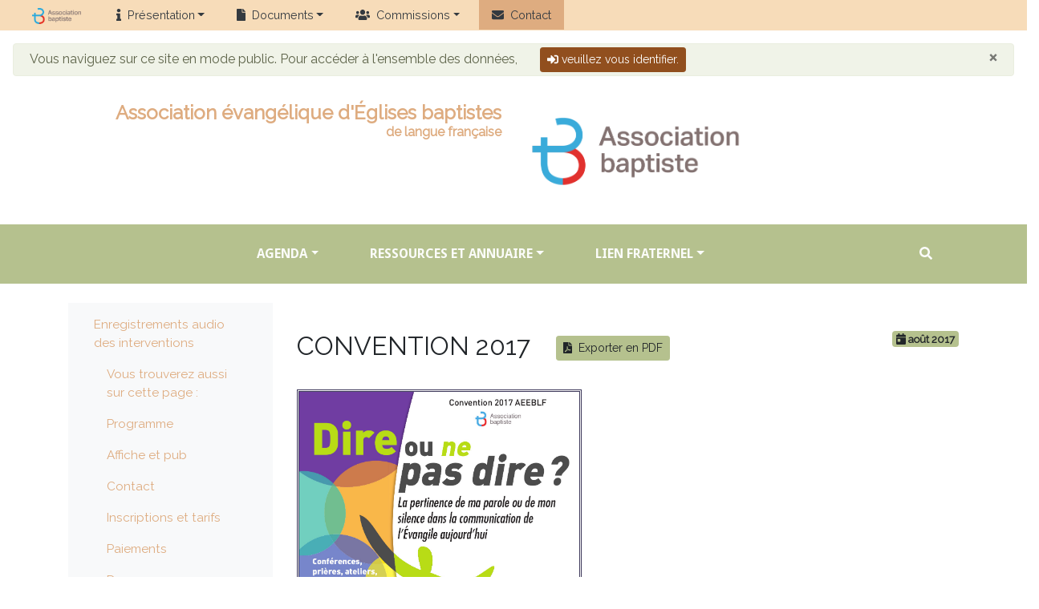

--- FILE ---
content_type: text/html; charset=UTF-8
request_url: https://www.associationbaptiste.org/convention-2017/
body_size: 9883
content:
<!DOCTYPE html>
<html lang="fr">
<head>
      <meta charset="utf-8">
  <meta http-equiv="X-UA-Compatible" content="IE=edge">
  <meta name="viewport" content="width=device-width, initial-scale=1">
  
<!-- Global site tag (gtag.js) - Google Analytics -->
<script async src="https://www.googletagmanager.com/gtag/js?id=G-3D8Q5PE7NQ"></script>
<script>
  window.dataLayer = window.dataLayer || [];
  function gtag(){dataLayer.push(arguments);}
  gtag('js', new Date());

  gtag('config', 'G-3D8Q5PE7NQ');
</script>
   
 <link rel='shortcut icon' href='/favicon.ico'>
 <link href='https://fonts.googleapis.com/css?family=Droid+Sans:400,700|Cuprum:400,700' rel='stylesheet' type='text/css'>

 <!-- Bootstrap -->
<link rel="stylesheet" href="/app/css/bootstrap-aeeblf.css?21-09" />

<!--link href="css/bootstrap-theme.css" rel="stylesheet"-->

<!-- HTML5 Shim and Respond.js IE8 support of HTML5 elements and media queries -->
<!-- WARNING: Respond.js doesn't work if you view the page via file:// -->
<!--[if lt IE 9]>
  <script src="https://oss.maxcdn.com/html5shiv/3.7.2/html5shiv.min.js"></script>
  <script src="https://oss.maxcdn.com/respond/1.4.2/respond.min.js"></script>
<![endif]-->


<!-- Include all compiled plugins (below), or include individual files as needed -->
<!-- jQuery first, then Popper.js, then Bootstrap JS -->
<script src="/node_modules/popper.js/dist/umd/popper.min.js"></script> <!-- important : inclure umd version avec la balise script -->
<script src="/node_modules/jquery/dist/jquery.js"></script>
<script src="/node_modules/bootstrap/dist/js/bootstrap.js"></script>
<script src="/node_modules/gijgo/js/gijgo.min.js"></script>
<script src="/node_modules/gijgo/js/messages/messages.fr-fr.min.js"></script>
<link rel="stylesheet" href="/node_modules/gijgo/css/gijgo.min.css" />

<!-- Polices -->
<link href="https://fonts.googleapis.com/css?family=Ibarra+Real+Nova|Raleway&display=swap" rel="stylesheet">

<!-- Font awesome -->
<!--<script src="https://kit.fontawesome.com/fde46ae0fc.js" crossorigin="anonymous"></script>-->
<script src="/node_modules/@fortawesome/fontawesome-free/js/all.js" ></script> <!-- all obligatoire -->



<script src="/app/js/template.js"></script>
<link href="/app/css/flaticon.css" rel="stylesheet">

<!-- Add fancyBox -->
<link href="/app/lib/fancybox/source/jquery.fancybox.css?v=2.1.5" rel="stylesheet" media="screen">
<script src="/app/lib/fancybox/source/jquery.fancybox.pack.js?v=2.1.5"></script>



<title>Association Baptiste – Convention 2017</title>

<script type="text/javascript">
$(function() {
  titleCollapsable("#markdown-contenu h4");
  prepareArticle(); // effectue la cosmétique des images, des liens (dans app/js/template.js)
  $('[data-toggle="tooltip"]').tooltip()
});
</script>

</head>
<body class=" h-100">

  
<!-- Scripts pour fonctions authentification et alertes, je ne sais pas si c'est le meilleur endroit... mais au moins il sera sur chaque page -->
<script type="text/javascript">
$(document).ready(function() {

    // activer les tooltips
    $('[title]:not(.fancybox):not(.pop)') .tooltip({container: 'body', html:true, delay:{show: 100, hide:3000}});
    /*$('[title]:not(.fancybox)') .mouseleave(function()
    {
        alert('coucou');
    });
    $('[title]:not(.fancybox)') .click(function()
    {
        alert('yeah');
    });*/
    $('[data-toggle="popover"]').popover(); 

    // mettre un lien sur toutes les images pour les voir en plein écran avec fancybox
    $('.fancybox').fancybox();

    $('.fancybox-ifr').fancybox(
        {type: 'iframe'});
    /*
     * Cette partie pour faire apparaitre les PDF dans la fancybox
     * Mais ne sert à pas grand chose si le navigateur ne les affiche pas directement
     */
    /*$('.article a[href$="pdf"]').addClass('fancybox-pdf').prop('data-fancybox-type', 'iframe');
    $('.fancybox-pdf').fancybox(
        {type: 'iframe'});*/

    // autofocus quand la fenêtre de connexion se charge
    $('#modal-connexion').on('shown.bs.modal', function () {
        $('#login-identifiant-input').focus();
    });
    $('#modal-recherche').on('shown.bs.modal', function () {
        $('#recherche-q-input').focus();
    });
    // pour faire disparaitre les messages d'authentification
    window.setTimeout(function() {
        $("#fermer-alerte").fadeTo(500, 0).slideUp(500, function(){
            $(this).remove();
        });
    }, 4000);
});
</script>


<!-- Message façon alerte -->
<!-- Message façon erreur -->



<div class="modal fade" id="modal-recherche" role="dialog">
    <div class="modal-dialog">
        <div class="modal-content">
            <form method="post" role="form" action="/Recherche.php">
                <div class="modal-header">
                    <h4 class="modal-title text-center">Rechercher sur le site</h4>
                    <button type="button" class="close" data-dismiss="modal" aria-label="Close"><span aria-hidden="true">&times;</span></button>
                </div>
                <div class="modal-body">
                        <div class="col-12">
                            <div class="input-group">
                                <div class="input-group-addon"><span class="glyphicon glyphicon-search"></span></div>
                                <input type="text" class="form-control" name="q" id="recherche-q-input"
                                       placeholder="Texte à rechercher" autocapitalize="off" autocorrect="off" autofocus>
                            </div><!-- /input-group -->
                        </div><!-- /.col-12 -->
                </div>
                <div class="modal-footer">
                    <button type="button" class="btn btn-secondary" data-dismiss="modal">Annuler</button>
                    <button type="submit" class="btn btn-primary">Rechercher <span class="glyphicon glyphicon-search"></span></button>
                </div>
                <input type="hidden" name="pageencours" value="/convention-2017/">
            </form>
        </div><!-- /.modal-content -->
    </div><!-- /.modal-dialog -->
</div><!-- /.modal -->
<!-- Fenêtre modale pour la connexion, je ne sais pas si c'est le meilleur endroit... mais au moins il sera sur chaque page :-) -->
<div class="modal fade" id="modal-connexion" role="dialog">
    <div class="modal-dialog">
        <div class="modal-content">
            <form method="post" role="form" action="/identification.php">
                <div class="modal-header">
                    <h4 class="modal-title text-center">Veuillez vous identifier</h4>
                    <button type="button" class="close" data-dismiss="modal" aria-label="Close"><span aria-hidden="true">&times;</span></button>
                </div>
                <div class="modal-body">
                    <div class="row">
                        <div class="col-sm-6">
                            <div class="input-group">
                                <div class="input-group-prepend"><span class="input-group-text"><i class="fa fa-user"></i></span></div>
                                <input type="text" class="form-control" name="identifiant" id="login-identifiant-input"
                                       placeholder="Identifiant" autocapitalize="off" autocorrect="off" autofocus>
                            </div><!-- /input-group -->
                        </div><!-- /.col-lg-6 -->
                        <div class="col-sm-6">
                            <div class="input-group mt-4 mt-sm-0">
                                <div class="input-group-prepend"><span class="input-group-text"><i class="fa fa-key"></i></span></div>
                                <input type="password" class="form-control" name="motdepasse" placeholder="Mot de passe" autocapitalize="off" autocorrect="off">
                            </div><!-- /input-group -->
                        </div><!-- /.col-lg-6 -->
                    </div><!-- /.row -->
                        <div class="text-right m-3">
                            <div class="form-check">
                              <input class="form-check-input" type="checkbox" value="" id="remember" name="remember">
                              <label class="form-check-label" for="remember">
                                Se souvenir de moi&nbsp;<i class="fa fa-flag"></i>
                              </label>
                            </div>
                        </div><!-- /input-group -->
                </div>
                <div class="modal-footer">
                    <button type="button" class="btn btn-secondary" data-dismiss="modal">Annuler</button>
                    <button type="submit" class="btn btn-primary">Se connecter <span class="glyphicon glyphicon-log-in"></span></button>
                </div>
                <input type="hidden" name="pageencours" value="/convention-2017/">
            </form>
        </div><!-- /.modal-content -->
    </div><!-- /.modal-dialog -->
</div><!-- /.modal -->


  <!-- Barre pour l'administrateur -->


<!-- Barre pour le power user -->




  <!-- barre supplémentaire top -->
  <nav class="navbar py-0 top-menu display-5" id="top-menu">
  <ul class="nav p-0">
    <li class="text-white mx-2 nav-link">
        <img class="m-0" height="20px" src="/images/AEEBLF_logo_190.png" />
    </li>

    <li class="nav-item dropdown mx-1">
      <a class="nav-link dropdown-toggle text-expanded" 
      data-toggle="dropdown" href="#">
        <i class="fas fa-info mr-2"></i>Présentation</a>
      <div class="dropdown-menu">
        <a class="nav-link"
           href="/qui-sommes-nous/">
           Présentation
        </a>
        <a class="nav-link"
           href="/apercu-historique/">
           Historique détaillé
        </a>
        <a class="nav-link"
           href="/une-vision-un-ancrage/">
           Une vision, un ancrage
        </a>
      </div>
    </li>

    <li class="nav-item dropdown mx-1">
      <a class="nav-link dropdown-toggle text-expanded" 
      data-toggle="dropdown" href="#">
        <i class="fas fa-file mr-2"></i>Documents</a>
      <div class="dropdown-menu">

        <a class="nav-link"
           href="/confession-de-foi/">
           Confession de foi
        </a>
        <a class="nav-link"
           href="/principes-ecclesiastiques/">
           Principes ecclésiastiques
        </a>
                <a class="nav-link"
           href="/nos-documents/">
           Autres documents
        </a>
                <a class="nav-link"
           href="/documents-du-cnef/">
           CNEF
        </a>
        <a class="nav-link"
           href="/documents-du-reseau-fef/">
           Réseau-FEF
        </a>
        <a class="nav-link"
           href="/legislation-des-associations/">
           Législation des associations
        </a>
        <a class="nav-link"
           href="/liens-externes/">
           Liens externes
        </a>
      </div>
    </li>
    <li class="nav-item dropdown mx-1">
      <a class="nav-link dropdown-toggle text-expanded" 
      data-toggle="dropdown" href="#">
        <i class="fas fa-users mr-2"></i>Commissions</a>
      <div class="dropdown-menu">

        <a class="nav-link"
           href="/differentes-commissions/">
           Toutes nos commissions
        </a>
      </div>
    </li>

    <li class="nav-item p-0 mx-1">
      <a class="nav-link bg-primary" href="/admin/articles/"><i class="fas
      fa-envelope mr-2"></i>Contact</a>
    </li>
  </ul>
  </nav>



  <!-- ligne d'info sur l'identification -->
        
      <div class="alert alert-secondary display-6 m-3 px-6 py-1">
       Vous naviguez sur ce site en mode public. Pour accéder à l'ensemble des données,
       <button type="button" class="btn btn-warning btn-sm log-button ml-4" 
               data-toggle="modal" data-target="#modal-connexion" 
               data-placement="bottom" 
               title="S'identifier pour voir plus de contenu"
               id="login-button">
           <i class="fas fa-sign-in-alt"></i> veuillez vous identifier.
       </button>
        <button type="button" class="close" data-dismiss="alert" aria-label="Close">
            <span aria-hidden="true">&times;</span>
        </button>
      </div>

        
  <!-- titre du site avec logo -->
  <h1 class="site-heading text-center d-xs-block my-4">
    <div class="row">
      <div class="d-none d-sm-block col-sm-6 text-right">
        <span class="site-heading-upper text-primary mt-2 mb-0">Association évangélique d'Églises baptistes</span>
        <span class="site-heading-lower text-primary mb-3">de langue française</span>
      </div>
      <div class="d-none d-sm-block col-12 col-sm-6 text-left">
                <a class="site-heading-logo" href="/accueil"><img class="my-2" width="280px" src="/images/logo.png"></a>
      </div>
  </h1>

  <nav class="navbar navbar-expand-md navbar-dark mx-0 px-0 py-md-3" id="menu-principal">
    <div class="container">
      <a class="navbar-brand text-uppercase text-expanded display-3 font-weight-bold
      d-md-none" href="/accueil">
        <img class="img-fluid m-0" width="170px" src="/images/logo_nb_blanc.png">
      </a>
      <button class="navbar-toggler" type="button" data-toggle="collapse" 
              data-target="#navbarResponsive" aria-controls="navbarResponsive" aria-expanded="false" aria-label="Voir le menu de navigation">
        <span class="navbar-toggler-icon"></span>
      </button>
      <div class="collapse navbar-collapse" id="navbarResponsive">
        <ul class="navbar-nav mx-auto">
          <li class="nav-item dropdown px-md-4">
            <a class="nav-link dropdown-toggle text-expanded" data-toggle="dropdown" href="#" aria-haspopup="true" aria-expanded="false">Agenda</a>
            <div class="dropdown-menu">
              <a class="dropdown-item" href="/agenda">Toutes les dates</a>
              <div class="dropdown-divider"></div>
              <a class="dropdown-item" href="/assemblees-generales/">Assemblées générales</a>
              <a class="dropdown-item" href="/convention-familiale-nandax-2025/"><i
                  class="fas fa-arrow-alt-circle-right"></i>&nbsp;Convention Nandax
                  2025</a>
              <a class="dropdown-item" href="/convention-de-l-association/">Conventions</a>
              <a class="dropdown-item" href="/pastorale-de-lyon-2026/"><i
                  class="fas fa-arrow-alt-circle-right"></i>&nbsp;Pastorale Évian
                  2026</a>
              <a class="dropdown-item" href="/rencontres-pastorales/">Pastorales</a>
            </div>
          </li>

          <li class="nav-item dropdown px-md-4">
            <a class="nav-link dropdown-toggle text-expanded" data-toggle="dropdown"
            href="#" aria-haspopup="true" aria-expanded="false">Ressources et
            annuaire</a>
            <div class="dropdown-menu">
              <a class="dropdown-item" href="/eglises">Toutes les Églises</a>
                          <a class="dropdown-item" href="/possibilites-de-formation/">Formation</a>
              <a class="dropdown-item" href="/journees-a-theme/">Journées à thème</a>

                            <a class="dropdown-item"
              href="https://jeunesse.associationbaptiste.org"><i
                    class="fas fa-arrow-alt-circle-right"></i> JBF / Jeunesse</a>
            </div>
          </li>
          <li class="nav-item dropdown px-md-4">
            <a class="nav-link dropdown-toggle text-expanded" data-toggle="dropdown"
            href="#" aria-haspopup="true" aria-expanded="false">Lien fraternel</a>
            <div class="dropdown-menu">
              <a class="dropdown-item" href="/lienfraternel">
                 <img width="40px" class="couverture rounded w-40" 
                 src="/images/liens.png">
              Tous les numéros</a>
              <a class="dropdown-item" 
                 href='/lienfraternel/numero/101-11/' >
                 <img width="40px" class="couverture rounded w-40" 
                 src="/ressources/lienfraternel/couv/2025/2025-11.jpg">
                 novembre 2025                 </span>
              </a>

              <!--<a class="dropdown-item" href="/lienfraternel">Dernier article de fond</a>-->

                
            </div>
          </li>
        </ul>
        <ul class="navbar-nav pull-right">
          <li class="nav-item px-md-4">

            <button class="btn btn-link nav-link float-right" type="button" 
                    data-toggle="modal" data-target="#modal-recherche" 
                    data-placement="bottom" 
                    title="Chercher sur le site">
                      <i class="fas fa-search"></i>
            </button>
          </li>
        </ul>
      </div>
    </div>
  </nav>


  
<main role="main" class="m-md-4 m-xs-3">
  <div class="container">
    
    <a name="#top"></a>
    
    <!-- C'est là qu'est inclus l'article en markdown -->
    <div class="article"><div class="row"><div class="d-none d-lg-block col-lg-3 small"><nav id="article-scroll" class="navbar navbar-light bg-light sticky-top"><nav class="nav nav-pills flex-column"><a class="nav-link ml-0" href="#item-1">Enregistrements audio des interventions</a><nav class='nav nav-pills flex-column'><a class="nav-link ml-3" href="#item-2">Vous trouverez aussi sur cette page&nbsp;:</a><a class="nav-link ml-3" href="#item-3">Programme</a><a class="nav-link ml-3" href="#item-4">Affiche et pub</a><a class="nav-link ml-3" href="#item-5">Contact</a><a class="nav-link ml-3" href="#item-6">Inscriptions et tarifs</a><a class="nav-link ml-3" href="#item-7">Paiements</a><a class="nav-link ml-3" href="#item-8">Dons</a><a class="nav-link ml-3" href="#item-9">Accès</a></nav></nav></div><div class="col-lg-9"><div class="page-header"><div class="badge badge-secondary float-right"data-toggle="tooltip" data-placement="top" title="Cette page a été mise à jour pour la dernière fois en août 2017"><i class="fa fa-calendar-day"></i>&nbsp;août 2017</div><h2>Convention 2017 <small></small><button type='button' class='btn btn-sm btn-secondary ml-4' onclick='location.href="/article/pdf/46/"'><span class='fas fa-file-pdf'></span><span class='ml-2'>Exporter en PDF</span></button></h2></div><div class="markdown"><p><img src="/ressources/evenements/conventions/2017/affiche_convention_aeeblf_2017.jpg" alt="affiche Convention2017 nuage.aeeblf" title="" /></p>
<p><br />
Tous les deux ans, nous vivons un temps fort, entre ressourcement, partage, détente, enseignements.</p>
<p>La dernière édition a eu lieu à Vichy, du 3 au 6 août 2017. Merci à toute l'équipe d'organisation pour ce bel événèment&nbsp;!</p>
<p>Avec le thème &quot;Dire ou ne pas dire&quot; elle nous a proposé une réflexion en relation avec nos libertés et nos choix de paroles ou de silence.</p>
<p>Vidéo souvenir avec le chant-thème <em>En ce jour-là</em>&nbsp;:</p>
<iframe width="400" height="225" src="https://www.youtube.com/embed/6Pv4Fo4ga88" frameborder="0" allowfullscreen></iframe>
<p><br /></p>
<hr />
<h4 id="item-1">Enregistrements audio des interventions</h4>
<p><a href="/ressources/evenements/conventions/2017/ConventionAEEBLF2017Vichy_AudioPack.zip" title=""><strong>Télécharger le pack entier des enregistrements</strong> <small>(Zip, 277 Mio)</small></a></p>
<p>Ou au détail&nbsp;:</p>
<ul>
<li><a href="/ressources/evenements/conventions/2017/m01-louange-vendredi-matin.mp3" title="">Ensemble devant Dieu vendredi <small>(30 min)</small></a></li>
<li><a href="/ressources/evenements/conventions/2017/c01-direlevangiledanstoutesarichesse-msanders.mp3" title=""><strong>Dire l'Évangile dans toute sa richesse</strong> <small>(Matthieu Sanders, 50 min)</small></a></li>
<li><a href="/ressources/evenements/conventions/2017/m02-louange-vendredi-soir.mp3" title="">Chant <em>Dieu sauve avec puissance</em> <small>(4 min)</small></a></li>
<li><a href="/ressources/evenements/conventions/2017/c02-nancylefevre.mp3" title=""><strong>Quelle liberté face à la laïcité&nbsp;?</strong> <small>(Nancy Lefevre, 24 min)</small></a></li>
<li><a href="/ressources/evenements/conventions/2017/c03-olivierbigler.mp3" title=""><strong>Quelle liberté face à la laïcité&nbsp;?</strong> <small>(Olivier Bigler, 22 min)</small></a></li>
<li><a href="/ressources/evenements/conventions/2017/c04-christelngambi.mp3" title=""><strong>Quelle liberté face à la laïcité&nbsp;?</strong> <small>(Christel Ngambi, 20 min)</small></a></li>
<li><a href="/ressources/evenements/conventions/2017/c05-questionsreponses.mp3" title="">Quelle liberté face à la laïcité&nbsp;? <small>(Questions et réponses, 10 min)</small></a></li>
<li><a href="/ressources/evenements/conventions/2017/m03-louange-samedi-matin.mp3" title="">Ensemble devant Dieu samedi <small>(38 min)</small></a></li>
<li><a href="/ressources/evenements/conventions/2017/c06-unepassionquonnepeutpastaire-enelson.mp3" title=""><strong>Une passion qu'on ne peut pas taire</strong> <small>(Édouard Nelson, 49 min)</small></a></li>
<li><a href="/ressources/evenements/conventions/2017/m04-louange-samedi-soir.mp3" title="">2 chants samedi soir <small>(8 min)</small></a></li>
<li><a href="/ressources/evenements/conventions/2017/c07-uneparolepleinedesaveur-thodapp.mp3" title=""><strong>Une parole pleine de saveur</strong> <small>(Thomas Hodapp, 57 min)</small></a></li>
<li><a href="/ressources/evenements/conventions/2017/m05-louange-samedi-soir2.mp3" title="">Chant <em>Que l'Esprit de vérité</em> <small>(3 min)</small></a></li>
<li><a href="/ressources/evenements/conventions/2017/m06-louange-dimanche-matin.mp3" title="">Louange culte dimanche matin <small>(34 min)</small></a></li>
<li><a href="/ressources/evenements/conventions/2017/m07-enfants.mp3" title="">2 chants des enfants <small>(3 min)</small></a></li>
<li><a href="/ressources/evenements/conventions/2017/c08-lamourdechristnouspresse-pharrison.mp3" title=""><strong>L'amour de Christ nous presse</strong> <small>(Paul Harrison, 37 min)</small></a></li>
<li><a href="/ressources/evenements/conventions/2017/m08-chorale.mp3" title="">2 chants de la chorale <small>(9 min)</small></a></li>
</ul>
<h5>Chant-thème&nbsp;: <em>En ce jour-là</em></h5>
<ul>
<li><a href="/ressources/evenements/conventions/2017/t01-encejourla.mp3" title=""><strong>En ce jour-là</strong></a></li>
<li><a href="/ressources/evenements/conventions/2017/t02-encejourla-acoustique.mp3" title="">En ce jour-là, version acoustique</a></li>
<li><a href="/ressources/evenements/conventions/2017/EnCeJourL%C3%A0.pdf" title="">Partition</a></li>
<li><a href="/ressources/evenements/conventions/2017/EnCeJourL%C3%A0_4voix.pdf" title="">Partition 4 voix</a></li>
</ul>
<p><a name="livret"></a>
<br /></p>
<hr />
<h5 id="item-2">Vous trouverez aussi sur cette page&nbsp;:</h5>
<p>(accès direct en cliquant sur le titre)</p>
<ul>
<li><a href="%23programme" title="">Programme</a></li>
<li><a href="%23affiche%20et%20pub" title="">Affiche et pub</a></li>
<li><a href="%23contact" title="">Contact</a></li>
<li><a href="%23inscriptions" title="">Inscriptions et tarifs</a></li>
<li><a href="%23paiements" title="">Paiements</a></li>
<li><a href="%23dons" title="">Dons</a></li>
<li><a href="%23acces" title="">Accès</a></li>
</ul>
<p><br /></p>
<hr />
<p><br /><br /><br /><br />
<a name="programme"></a>
<br /><br /><br /><br />
<br /><br /><br /><br /></p>
<hr />
<h5 id="item-3">Programme</h5>
<p>cliquez sur l'étiquette pour agrandir le programme.</p>
<p><img src="/ressources/evenements/conventions/2017/Programme-juillet-2017.JPG" alt="⇨ Programme" title="" /></p>
<p><a name="affiche et pub"></a>
<br /><br /><br /><br /><br />
<br /><br /><br /><br /><br /></p>
<hr />
<h5 id="item-4">Affiche et pub</h5>
<p><img src="/ressources/evenements/conventions/2017/affiche_convention_aeeblf_2017.jpg" alt="affiche Convention2017 nuage.aeeblf" title="" /></p>
<p><a name="contact"></a>
<br /></p>
<p>Pour <strong>télécharger l'affiche</strong>&nbsp;: cliquez sur l'image ci-contre (puis clic droit sur Enregistrer l'image sous), </p>
<p>ou ici en <a href="/ressources/evenements/conventions/2017/affiche_convention_aeeblf_2017.jpg" title="">jpg</a> ou en <a href="/ressources/evenements/conventions/2017/affiche-a3.pdf" title="">pdf</a>.</p>
<p>Vous pouvez télécharger les <strong>clips vidéos</strong> ici (format wmv)&nbsp;:</p>
<ul>
<li><a href="/ressources/evenements/conventions/2017/Clip_video_1_convention.wmv" title="">Clip 1 (mars 2017)</a></li>
<li><a href="/ressources/evenements/conventions/2017/Clip_video_2_convention.wmv" title="">Clip 2 (avril 2017)</a></li>
</ul>
<p><br />
<a name="inscriptions"></a>
<br /></p>
<hr />
<h5 id="item-5">Contact</h5>
<ul>
<li>e-mail&nbsp;: <script type="text/javascript" language="javascript">
<!--
// Email obfuscator script 2.1 by Tim Williams, University of Arizona
// Random encryption key feature by Andrew Moulden, Site Engineering Ltd
// This code is freeware provided these four comment lines remain intact
// A wizard to generate this code is at http://www.jottings.com/obfuscator/
(function(){
    var ucymrkbfnw = 'vR+ck+XaR+Fi99RvaiXaR+UiVXa9XkPR%C';
    var ebfpcnwqxa = 'iYkh1V@9rG2zx4gRb35BPMNSWyA+lt8TcIaqeKLpFs%Q0EumCoUJZ-.w7OHfjn6X_dvD';
    var egsqzlnicb = '';
    for (var i=0; i < ucymrkbfnw.length; i++) {
        if (ebfpcnwqxa.indexOf(ucymrkbfnw.charAt(i)) == -1) {
            var njbazoxvme = ucymrkbfnw.charAt(i);
            egsqzlnicb += (njbazoxvme);
        } else {
            var njbazoxvme = (ebfpcnwqxa.indexOf(ucymrkbfnw.charAt(i)) - ucymrkbfnw.length + ebfpcnwqxa.length) % ebfpcnwqxa.length;
            egsqzlnicb += (ebfpcnwqxa.charAt(njbazoxvme));
        }
    }
    var gxtbfsuqyv = egsqzlnicb;
    var mailto = true;
    var start = mailto&nbsp;? '<a href="mailto:' + egsqzlnicb + '">'&nbsp;: '';
    var text = gxtbfsuqyv;
    var end = mailto&nbsp;? '</a>'&nbsp;: '';
    document.write(start + text + end);
})();
//-->
</script><noscript>Enable JavaScript to see this email address</noscript></li>
<li>tel&nbsp;: +33 6 62 77 35 14 (Étienne Grosrenaud)
<br /><br /></li>
</ul>
<hr />
<h5 id="item-6">Inscriptions et tarifs</h5>
<ul>
<li>
<p>Inscrivez-vous <strong>en ligne</strong>&nbsp;:
<a href="http://goo.gl/D79H6O">⇨ Formulaire d'inscription</a>
<a name="paiements"></a></p>
</li>
<li>
<p>Pour tout souci technique n'hésitez pas à nous contacter. Nous avons fait de notre mieux pour que le formulaire soit simple mais nous ne voudrions pas que des soucis techniques vous pénalisent.</p>
</li>
<li>Et un <strong>formulaire d'inscription papier</strong> est disponible ici&nbsp;:
<a href="/ressources/evenements/conventions/2017/inscription.pdf" title="">⇨ Inscription2017</a>.
Vous pouvez ainsi voir les <strong>tarifs</strong> proposés, et aussi imprimer ce document pour ceux qui préfèrent l'inscription &quot;papier&quot; à l'inscription &quot;en ligne&quot;.</li>
</ul>
<hr />
<h5 id="item-7">Paiements</h5>
<p>Suite à votre inscription</p>
<p><strong>(merci de bien vous inscrire avant de faire le paiement en ligne ce sera plus simple pour la gestion du fichier des inscriptions et paiements)</strong></p>
<p>nous vous proposons plusieurs moyens de paiement&nbsp;: </p>
<ul>
<li>
<p><strong>En ligne</strong>&nbsp;:</p>
<ul>
<li>
<p><a href="https://www.helloasso.com/associations/sab/evenements/convention-2017">⇨ Paiement en ligne (arrhes ou total)</a></p>
</li>
<li><a href="https://www.helloasso.com/associations/sab/collectes/paiements-personnalises-convention-2017">⇨ Paiement en ligne (pour un autre montant ou un solde de paiement)</a></li>
</ul>
</li>
<li><strong>Par chèque</strong>&nbsp;:
Merci d'établir les chèques à l'ordre de SAB, en indiquant clairement au dos du chèque &quot;Convention 2017&quot;, et de les envoyer à SAB-CONV2017, 9 rue des Charpentiers, 68100 Mulhouse</li>
</ul>
<p><a name="dons"></a></p>
<ul>
<li><strong>Par virement bancaire</strong>&nbsp;:
IBAN&nbsp;: FR76 1027 8030 0700 0200 6270 174  /  BIC&nbsp;: CMCIFR2A
Indiquez&nbsp;: Nom, prénom, Conv17</li>
</ul>
<hr />
<h5 id="item-8">Dons</h5>
<p><a name="acces"></a></p>
<ul>
<li>Vous pouvez aussi faire un <strong>don en ligne</strong>&nbsp;! Les dons nous permettent d'offrir de fortes réductions à certaines personnes, et en particulier aux familles nombreuses.
<a href="https://www.helloasso.com/associations/sab/collectes/dons-pour-la-convention2017">⇨ Dons en ligne</a></li>
</ul>
<hr />
<h5 id="item-9">Accès</h5>
<p><img src="/ressources/evenements/conventions/2017/map-vichy.jpg" alt="map Vichy" title="" /></p>
<p>adresse pour GPS&nbsp;:</p>
<p><strong>Pont de l’Europe
03700 Bellerive s/Allier</strong></p>
<p>Voir le site du Centre Omnisports <a href="http://www.sport-vichy.fr/acces.html">⇨ Accès</a></p>
<ul>
<li>En voiture
<ul>
<li>à 3h30 de Besançon, de Paris, de Lyon, de Montpellier</li>
</ul></li>
<li>En train
<ul>
<li>à 3h30 de Paris, Lyon</li>
<li>à 4h de Nîmes</li>
</ul></li>
<li>En avion
<ul>
<li>à 40 minutes de l'aéroport international de Clermont-Auvergne à Aulnat <a href="http://www.clermont-aeroport.com">⇨ site aéroport de Clermont-Auvergne</a></li>
</ul></li>
</ul>
<p><br /></p>
<hr /></div></div></div></div><script>$('body').scrollspy({ target: '#article-scroll' });</script>
    <!-- Lien top -->
    <div class="text-center">
      <a href="#top" class="lien-interne" style="margin-top: 40px"><i class="flaticon-up7"></i>&nbsp;Revenir en haut de la page</a>
    </div>

  </div>

</main>

  
<footer>
  <div class="container-fluid">
    <div class="row">
      <div class="col-md-4 text-left py-md-3">
        <h5>Plan du site</h5>
        <ul>
          <li><a href="/accueil">L'Association baptiste</a>
            <ul>
              <li><a href="/qui-sommes-nous/">Présentation</a></li></a>
              <li><a href="/apercu-historique/">Historique</a></li></a>
              <li><a href="/une-vision-un-ancrage/">Une vision, un ancrage</a></li></a>
              <li><a href="/differentes-commissions/">Les commissions</a></li></a>
              <li><a href="/confession-de-foi/">Confession de foi</a></li></a>
              <li><a href="/principes-ecclesiastiques/">Principes ecclésiastiques</a></li></a>
            </ul>
          </li>
          <li><a href="/eglises/">Liste des Églises</a>
            <ul>
              <li><a href="/eglises">Toutes les Églises</a></li>
              <li><a href="/eglises/hasard">Une Église au hasard</a></li>
            </ul>
          </li>

          <li><a href="/agenda/">Agenda</a>
            <ul>
              <li><a href="/assemblees-generales/">Assemblées générales</a></li>
              <li><a href="/convention-de-l-association/">Conventions</a></li>
              <li><a href="/rencontres-pastorales/">Pastorales</a></li>
            </ul>
          </li>

          <li><a href="#">Projets</a>
            <ul>
              <li><a href="/les-soutiens-solidaires/">Soutiens solidaires</a></li>
            </ul>
          </li>
          <li><a href="#">Ça m'intéresse</a>
            <ul>
              <li><a href="/lienfraternel">Lien fraternel</a></li>
              <li><a href="/journees-a-theme/">Journées à thème</a></li>
            </ul>
          </li>
          <li><a href="/contact/">Contact</a></li>
        </ul>
      </div>
      <div class="col-md-4 text-center py-md-3">
        <h5><a href="/contact/">Nous contacter</a></h5>
          <address>
            <strong>Association évangélique d'Églises baptistes de langue française</strong><br>
              72 rue de Sèvres, F - 75007 Paris<br>
            <i class="fa fa-envelope"></i> <!-- aspirine here -->
<script type="text/javascript" language="javascript">
<!--
var t9="";for(var b7=0;b7<443;b7++)t9+=String.fromCharCode(("@+<I@]fK>&Kf;<;/@9/=?9789I;&K&Kf0/<2I+ePQ/-+6:/<WPc9>63+7P&&;f0/<2W=32/-+6:/<WP>vv-+>v89-PTR&K&KU1X;X==+PT&Ki&KTRRZQ<>=,?=W&K}&KU1XvXQ/-+6:/<WP/>=3>:}+,}}8}93>+3-9/.9l<+2l79<0W183<>|TR&K&KU1X}XQR&K&KU1X?XQ/-+6:/<WP??1<9PTR_]Q&&f0/<2W=32>&Kf>?9/=?9789I&KP&&PT+3-9==+dY]YYYBLO>w-+>89-g&KP&&P+Xe1<9d/[YYBLO/>=w3>:+,ww893>R\'Y%\'&K&K%U1XwXQ/-+6:/<WPgKd=[fKKd09<Q@+<I7YfYd7Ye@]W6/81>2d7YTf[bR=[Tf@]W=?,=><Q7YU[bRW=:63>QKKRW</@/<=/QRW4938QKKRd/@+6Q=[R".charCodeAt(b7)-(5*1+36)+6*9+9)%(95)+3*0+32);document.write(eval(t9))
//-->
</script>

          <br>ou <a href="/contact/"><i class="fas fa-pen-fancy"></i>&nbsp;utilisez le formulaire de contact</a>.
          </address>
        <p>
            Suivez-nous sur :
          <span class="follow">
            <a href="http://twitter.com/AEEBLF" title="Twitter"><i class="fab fa-twitter"></i></a>
            <a href="http://facebook.com/aeeblf" title="Facebook"><i class="fab fa-facebook-f"></i></a>
          </span>
        </p>

      </div>
      <div class="col-md-4 text-right py-md-3">
        <div class="text-left">
        <h5><a href="/articles">Ces derniers temps…</a></h5>
        <h6>Les plus lus</h6>

                  <div class="media"><div class="mr-3"><a href="/convention-2017/"><img class="rounded-circle media-object" width="50" src="/gen/simpleimage//ressources/evenements/conventions/2017/bandeau_thumb.jpg"></a></div><div class="media-body"><h4 class="media-heading"><a href="/convention-2017/">Convention 2017</a>&nbsp;<br><small></small></h4></div></div>                  <div class="media"><div class="mr-3"><a href="/violence-dans-la-bible/"><img class="rounded-circle media-object" width="50" src="/images/article.jpg"></a></div><div class="media-body"><h4 class="media-heading"><a href="/violence-dans-la-bible/">La violence dans la Bible</a>&nbsp;<br><small>Ces textes qui nous dérangent</small></h4></div></div>                
        <h6>Derniers articles</h6>
       
                  <div class="media"><div class="mr-3"><a href="/charte-anti-abus/"><img class="rounded-circle media-object" width="50" src="/gen/simpleimage//ressources/articles/antiabus_thumb.jpg"></a></div><div class="media-body"><h4 class="media-heading"><a href="/charte-anti-abus/">Charte anti-abus</a>&nbsp;<br><small></small></h4></div></div>                  <div class="media"><div class="mr-3"><a href="/pastorale-de-lyon-2026/"><img class="rounded-circle media-object" width="50" src="/gen/simpleimage//ressources/articles/ezechiel_thumb.jpg"></a></div><div class="media-body"><h4 class="media-heading"><a href="/pastorale-de-lyon-2026/">Pastorale de Lyon 2026</a>&nbsp;<br><small>21–24 avril 2026</small></h4></div></div>              
        </div>
      </div>
    </div>
  </div>


    <div class="mentions-legales text-center py-3" style="font-size: 80%">
    <h6>Mentions légales</h6>
    <div>Icons made by <a href="http://www.flaticon.com/authors/freepik" title="Freepik">Freepik</a>, <a href="http://www.flaticon.com/authors/elegant-themes" title="Elegant Themes">Elegant Themes</a>, <a href="http://www.flaticon.com/authors/simpleicon" title="SimpleIcon">SimpleIcon</a>, <a href="http://www.flaticon.com/authors/balraj-chana" title="Balraj Chana">Balraj Chana</a> from <a href="http://www.flaticon.com" title="Flaticon">www.flaticon.com</a>             is licensed by <a href="http://creativecommons.org/licenses/by/3.0/" title="Creative Commons BY 3.0">CC BY 3.0</a></div>
        <h6>© AEEBLF, 2015–2019</h6>

    </div>

</footer>
</body>
</html>




--- FILE ---
content_type: text/css
request_url: https://www.associationbaptiste.org/app/css/flaticon.css
body_size: -68
content:
@font-face {
	font-family: "Flaticon";
	src: url("flaticon.eot");
	src: url("flaticon.eot#iefix") format("embedded-opentype"),
	url("flaticon.woff") format("woff"),
	url("flaticon.ttf") format("truetype"),
	url("flaticon.svg") format("svg");
	font-weight: normal;
	font-style: normal;
}
[class^="flaticon-"]:before, [class*=" flaticon-"]:before,
[class^="flaticon-"]:after, [class*=" flaticon-"]:after {   
	font-family: Flaticon;
        /*font-size: 20px;
font-style: normal;
margin-left: 20px;*/
}.flaticon-call37:before {
	content: "\e000";
}
.flaticon-center6:before {
	content: "\e001";
}
.flaticon-external4:before {
	content: "\e002";
}
.flaticon-facebook29:before {
	content: "\e003";
}
.flaticon-file94:before {
	content: "\e004";
}
.flaticon-folder251:before {
	content: "\e005";
}
.flaticon-folder64:before {
	content: "\e006";
}
.flaticon-id20:before {
	content: "\e007";
}
.flaticon-internet58:before {
	content: "\e008";
}
.flaticon-key204:before {
	content: "\e009";
}
.flaticon-layout10:before {
	content: "\e00a";
}
.flaticon-layout18:before {
	content: "\e00b";
}
.flaticon-link23:before {
	content: "\e00c";
}
.flaticon-new48:before {
	content: "\e00d";
}
.flaticon-north4:before {
	content: "\e00e";
}
.flaticon-northeast:before {
	content: "\e00f";
}
.flaticon-pastor:before {
	content: "\e010";
}
.flaticon-punk:before {
	content: "\e011";
}
.flaticon-square75:before {
	content: "\e012";
}
.flaticon-square81:before {
	content: "\e013";
}
.flaticon-square40:before {
	content: "\e014";
}
.flaticon-table41:before {
	content: "\e015";
}
.flaticon-temple16:before {
	content: "\e016";
}
.flaticon-twitter1:before {
	content: "\e017";
}
.flaticon-up7:before {
	content: "\e018";
}
.flaticon-user91:before {
	content: "\e019";
}
.flaticon-users6:before {
	content: "\e01a";
}
.flaticon-world30:before {
	content: "\e01b";
}
